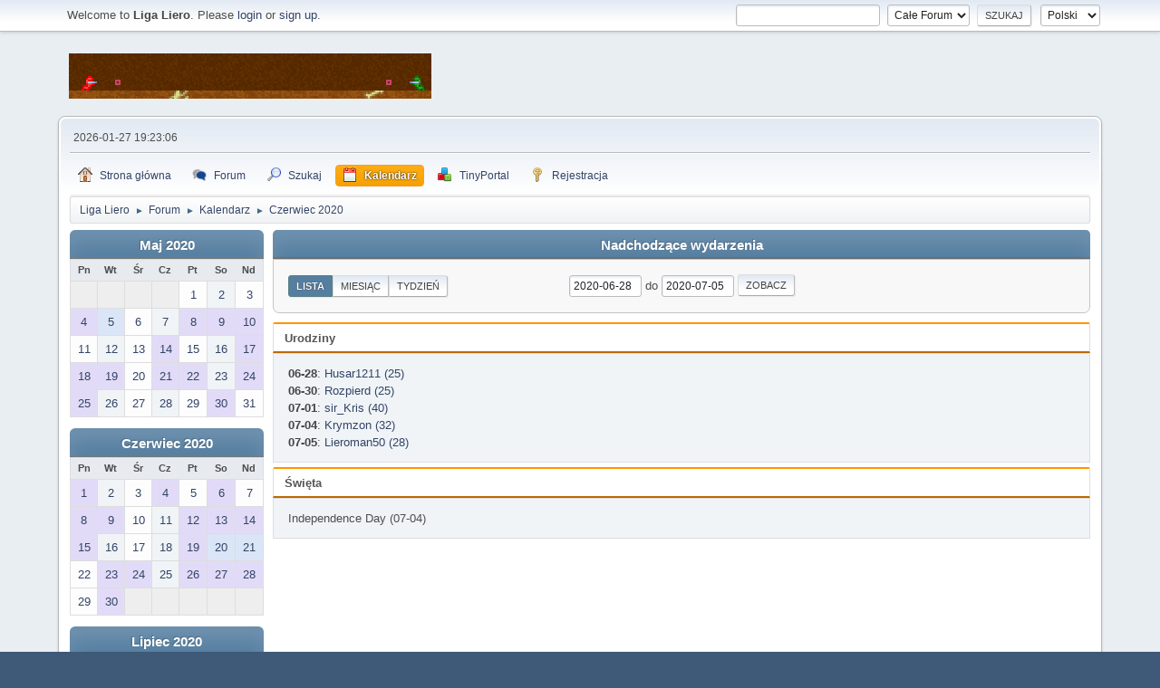

--- FILE ---
content_type: text/html; charset=UTF-8
request_url: https://www.liero.org.pl/forum/index.php?action=calendar;viewlist;year=2020;month=6;day=28
body_size: 5268
content:
<!DOCTYPE html>
<html lang="pl-PL">
<head>
	<meta charset="UTF-8">
	<link rel="stylesheet" href="https://www.liero.org.pl/forum/Themes/default/css/minified_6f0553273d05fa0ac2dd68fc9aee0990.css?smf21rc4_1638560997">
	<style>
	.postarea .bbc_img, .list_posts .bbc_img, .post .inner .bbc_img, form#reported_posts .bbc_img, #preview_body .bbc_img { max-width: 600px; }
	
	.postarea .bbc_img, .list_posts .bbc_img, .post .inner .bbc_img, form#reported_posts .bbc_img, #preview_body .bbc_img { max-height: 400px; }
	
	</style>
	<script>
		var smf_theme_url = "https://www.liero.org.pl/forum/Themes/default";
		var smf_default_theme_url = "https://www.liero.org.pl/forum/Themes/default";
		var smf_images_url = "https://www.liero.org.pl/forum/Themes/default/images";
		var smf_smileys_url = "https://www.liero.org.pl/forum/Smileys";
		var smf_smiley_sets = "fugue,alienine,stare";
		var smf_smiley_sets_default = "stare";
		var smf_scripturl = "https://www.liero.org.pl/forum/index.php?PHPSESSID=eda28909646c0d2acfacadad8aa3ad83&amp;";
		var smf_iso_case_folding = false;
		var smf_charset = "UTF-8";
		var smf_session_id = "d46b6a64d691e6bf0275436d773c15e0";
		var smf_session_var = "e0843ae158";
		var smf_member_id;
		var ajax_notification_text = 'Ładowanie...';
		var help_popup_heading_text = 'Zagubiłeś się? Pozwól mi wyjaśnić:';
		var banned_text = 'Przepraszamy Gość, zostałeś zbanowany na tym forum!';
		var smf_txt_expand = 'Rozwiń';
		var smf_txt_shrink = 'Zwiń';
		var smf_quote_expand = false;
		var allow_xhjr_credentials = false;
	</script>
	<script src="https://ajax.googleapis.com/ajax/libs/jquery/3.5.1/jquery.min.js?smf21rc4_1638560997"></script>
	<script src="https://www.liero.org.pl/forum/Themes/default/scripts/jquery-ui.datepicker.min.js?smf21rc4_1638560997" defer></script>
	<script src="https://www.liero.org.pl/forum/Themes/default/scripts/jquery.datepair.min.js?smf21rc4_1638560997" defer></script>
	<script src="https://www.liero.org.pl/forum/Themes/default/scripts/minified_5cab1d38515f8f9e14d4087b373d171e.js?smf21rc4_1638560997"></script>
	<script>
	var smf_you_sure ='Na pewno chcesz to zrobić?';
	</script>
	<title>Kalendarz</title>
	<meta name="viewport" content="width=device-width, initial-scale=1">
	<meta property="og:site_name" content="Liga Liero">
	<meta property="og:title" content="Kalendarz">
	<meta property="og:description" content="Kalendarz">
	<meta name="description" content="Kalendarz">
	<meta name="theme-color" content="#557EA0">
	<link rel="help" href="https://www.liero.org.pl/forum/index.php?PHPSESSID=eda28909646c0d2acfacadad8aa3ad83&amp;action=help">
	<link rel="contents" href="https://www.liero.org.pl/forum/index.php?PHPSESSID=eda28909646c0d2acfacadad8aa3ad83&amp;">
	<link rel="search" href="https://www.liero.org.pl/forum/index.php?PHPSESSID=eda28909646c0d2acfacadad8aa3ad83&amp;action=search">
	<link rel="alternate" type="application/rss+xml" title="Liga Liero - RSS" href="https://www.liero.org.pl/forum/index.php?PHPSESSID=eda28909646c0d2acfacadad8aa3ad83&amp;action=.xml;type=rss2">
	<link rel="alternate" type="application/atom+xml" title="Liga Liero - Atom" href="https://www.liero.org.pl/forum/index.php?PHPSESSID=eda28909646c0d2acfacadad8aa3ad83&amp;action=.xml;type=atom"><meta name="viewport" content="width=device-width, initial-scale=1.0"/><link rel="stylesheet" type="text/css" href="https://www.liero.org.pl/forum/Themes/default/css/tp-style.css?v210" /><link rel="stylesheet" type="text/css" href="https://www.liero.org.pl/forum/Themes/default/css/tp-responsive.css?v210" /><link rel="stylesheet" type="text/css" href="https://www.liero.org.pl/forum/Themes/default/css/tp-custom.css?v210" />
            <style type="text/css">
				.block_leftcontainer,
				.block_rightcontainer,
				.block_topcontainer,
				.block_uppercontainer,
				.block_centercontainer,
				.block_frontcontainer,
				.block_lowercontainer,
				.block_bottomcontainer {
                    padding-bottom: 2px;
                }

                #tpleftbarHeader {
                    margin-right: 2px;
                }

                #tprightbarHeader {
                    margin-left: 2px;
                }

            </style>
        <script type="text/javascript"><!-- // --><![CDATA[
            var tp_images_url = "https://www.liero.org.pl/forum/Themes/default/images/tinyportal";
            var tp_session_id = "d46b6a64d691e6bf0275436d773c15e0";
            var tp_session_var = "e0843ae158";
            var tp_shout_key_press = false;
            var current_header_smiley = false;var current_header_bbc = false;
        // ]]></script>
        <script type="text/javascript" src="https://www.liero.org.pl/forum/Themes/default/scripts/tinyportal/TPShout.js?v210"></script><link rel="stylesheet" type="text/css" href="https://www.liero.org.pl/forum/Themes/default/css/tp-shout.css?v210" />
	  <script type="text/javascript"><!-- // --><![CDATA[
		
		var tpPanels = new Array();
		function togglepanel( targetID )
		{
			var pstate = 0;
			var panel = targetID;
			var img = "toggle_" + targetID;
			var ap = 0;

			if ( document.getElementById && (0 !== panel.length) ) {
				target = document.getElementById( panel );
                if ( target !== null ) {
                    if ( target.style.display == "none" ) {
                        target.style.display = "";
                        pstate = 1;
                        removeFromArray(targetID, tpPanels);
                        document.cookie="tp_panels=" + tpPanels.join(",") + "; expires=Wednesday, 01-Aug-2040 08:00:00 GMT";
                        var image = document.getElementById(img);
                        if(image !== null) {
                            image.src = 'https://www.liero.org.pl/forum/Themes/default/images/tinyportal/TPupshrink.png';
                        }
                    }
                    else {
                        target.style.display = "none";
                        pstate = 0;
                        tpPanels.push(targetID);
                        document.cookie="tp_panels=" + tpPanels.join(",") + "; expires=Wednesday, 01-Aug-2040 08:00:00 GMT";
                        var image = document.getElementById(img);
                        if(image !== null) {
                            image.src = 'https://www.liero.org.pl/forum/Themes/default/images/tinyportal/TPupshrink2.png';
                        }
                    }
                }
			}
		}
		function removeFromArray(value, array){
			for(var x=0;x<array.length;x++){
				if(array[x]==value){
					array.splice(x, 1);
				}
			}
			return array;
		}
		function inArray(value, array){
			for(var x=0;x<array.length;x++){
				if(array[x]==value){
					return 1;
				}
			}
			return 0;
		}
	// ]]></script>
</head>
<body id="chrome" class="action_calendar">
<div id="footerfix">
	<div id="top_section">
		<div class="inner_wrap">
			<ul class="floatleft welcome">
				<li>Welcome to <strong>Liga Liero</strong>. Please <a href="https://www.liero.org.pl/forum/index.php?PHPSESSID=eda28909646c0d2acfacadad8aa3ad83&amp;action=login" onclick="return reqOverlayDiv(this.href, 'Zaloguj się');">login</a> or <a href="https://www.liero.org.pl/forum/index.php?PHPSESSID=eda28909646c0d2acfacadad8aa3ad83&amp;action=signup">sign up</a>.</li>
			</ul>
			<form id="languages_form" method="get" class="floatright">
				<select id="language_select" name="language" onchange="this.form.submit()">
					<option value="english">English</option>
					<option value="polski" selected="selected">Polski</option>
				</select>
				<noscript>
					<input type="submit" value="Wykonaj!">
				</noscript>
			</form>
			<form id="search_form" class="floatright" action="https://www.liero.org.pl/forum/index.php?PHPSESSID=eda28909646c0d2acfacadad8aa3ad83&amp;action=search2" method="post" accept-charset="UTF-8">
				<input type="search" name="search" value="">&nbsp;
				<select name="search_selection">
					<option value="all" selected>Całe Forum </option>
				</select>
				<input type="submit" name="search2" value="Szukaj" class="button">
				<input type="hidden" name="advanced" value="0">
			</form>
		</div><!-- .inner_wrap -->
	</div><!-- #top_section -->
	<div id="header">
		<h1 class="forumtitle">
			<a id="top" href="https://www.liero.org.pl/forum/index.php?PHPSESSID=eda28909646c0d2acfacadad8aa3ad83&amp;"><img src="/liero_pasek_duzy.gif" alt="Liga Liero"></a>
		</h1>
		<div id="siteslogan"> </div>
	</div>
	<div id="wrapper">
		<div id="upper_section">
			<div id="inner_section">
				<div id="inner_wrap">
					<div class="user">
						2026-01-27 19:23:06
					</div>
					<hr class="clear">
				</div>
				<a class="menu_icon mobile_user_menu"></a>
				<div id="main_menu">
					<div id="mobile_user_menu" class="popup_container">
						<div class="popup_window description">
							<div class="popup_heading">Mobile Main Menu
								<a href="javascript:void(0);" class="main_icons hide_popup"></a>
							</div>
							
					<ul class="dropmenu menu_nav">
						<li class="button_home">
							<a href="https://www.liero.org.pl/forum/index.php?PHPSESSID=eda28909646c0d2acfacadad8aa3ad83&amp;">
								<span class="main_icons home"></span><span class="textmenu">Strona główna</span>
							</a>
						</li>
						<li class="button_forum">
							<a href="https://www.liero.org.pl/forum/index.php?PHPSESSID=eda28909646c0d2acfacadad8aa3ad83&amp;action=forum">
								<span class="main_icons menu_tpforum"></span><span class="textmenu">Forum</span>
							</a>
						</li>
						<li class="button_search">
							<a href="https://www.liero.org.pl/forum/index.php?PHPSESSID=eda28909646c0d2acfacadad8aa3ad83&amp;action=search">
								<span class="main_icons search"></span><span class="textmenu">Szukaj</span>
							</a>
						</li>
						<li class="button_calendar">
							<a class="active" href="https://www.liero.org.pl/forum/index.php?PHPSESSID=eda28909646c0d2acfacadad8aa3ad83&amp;action=calendar">
								<span class="main_icons calendar"></span><span class="textmenu">Kalendarz</span>
							</a>
						</li>
						<li class="button_tpadmin subsections">
							<a href="#">
								<img src="https://www.liero.org.pl/forum/Themes/default/images/tinyportal/menu_tp.png" alt=""><span class="textmenu">TinyPortal</span>
							</a>
							<ul>
								<li>
									<a href="https://www.liero.org.pl/forum/index.php?PHPSESSID=eda28909646c0d2acfacadad8aa3ad83&amp;action=tportal;sa=download;dl">
										Downloads
									</a>
								</li>
							</ul>
						</li>
						<li class="button_signup">
							<a href="https://www.liero.org.pl/forum/index.php?PHPSESSID=eda28909646c0d2acfacadad8aa3ad83&amp;action=signup">
								<span class="main_icons signup"></span><span class="textmenu">Rejestracja</span>
							</a>
						</li>
					</ul><!-- .menu_nav -->
						</div>
					</div>
				</div>
				<div class="navigate_section">
					<ul>
						<li>
							<a href="https://www.liero.org.pl/forum/index.php?PHPSESSID=eda28909646c0d2acfacadad8aa3ad83&amp;"><span>Liga Liero</span></a>
						</li>
						<li>
							<span class="dividers"> &#9658; </span>
							<a href="https://www.liero.org.pl/forum/index.php?PHPSESSID=eda28909646c0d2acfacadad8aa3ad83&amp;action=forum"><span>Forum</span></a>
						</li>
						<li>
							<span class="dividers"> &#9658; </span>
							<a href="https://www.liero.org.pl/forum/index.php?PHPSESSID=eda28909646c0d2acfacadad8aa3ad83&amp;action=calendar"><span>Kalendarz</span></a>
						</li>
						<li class="last">
							<span class="dividers"> &#9658; </span>
							<a href="https://www.liero.org.pl/forum/index.php?PHPSESSID=eda28909646c0d2acfacadad8aa3ad83&amp;action=calendar;year=2020;month=6"><span>Czerwiec 2020</span></a>
						</li>
					</ul>
				</div><!-- .navigate_section -->
			</div><!-- #inner_section -->
		</div><!-- #upper_section -->
		<div id="content_section">
			<div id="main_content_section">
	<div class="nosides tp_responsive">
		<div id="mainContainer" style="clear: both;">
			<div id="centerContainer">
				<div id="tpcontentHeader">
                </div><!--tpcontentHeader-->
		<div id="calendar">
			<div id="month_grid">
				
			<div class="cat_bar">
				<h3 class="catbg centertext largetext">
					<a href="https://www.liero.org.pl/forum/index.php?PHPSESSID=eda28909646c0d2acfacadad8aa3ad83&amp;action=calendar;viewlist;year=2020;month=5;day=28">Maj 2020</a>
				</h3>
			</div><!-- .cat_bar -->
			<table class="calendar_table">
				<tr>
					<th class="days" scope="col">Pn</th>
					<th class="days" scope="col">Wt</th>
					<th class="days" scope="col">Śr</th>
					<th class="days" scope="col">Cz</th>
					<th class="days" scope="col">Pt</th>
					<th class="days" scope="col">So</th>
					<th class="days" scope="col">Nd</th>
				</tr>
				<tr class="days_wrapper">
					<td class="days disabled">
					</td>
					<td class="days disabled">
					</td>
					<td class="days disabled">
					</td>
					<td class="days disabled">
					</td>
					<td class="days windowbg">
						<a href="https://www.liero.org.pl/forum/index.php?PHPSESSID=eda28909646c0d2acfacadad8aa3ad83&amp;action=calendar;viewlist;year=2020;month=5;day=1"><span class="day_text">1</span></a>
					</td>
					<td class="days windowbg">
						<a href="https://www.liero.org.pl/forum/index.php?PHPSESSID=eda28909646c0d2acfacadad8aa3ad83&amp;action=calendar;viewlist;year=2020;month=5;day=2"><span class="day_text">2</span></a>
					</td>
					<td class="days windowbg">
						<a href="https://www.liero.org.pl/forum/index.php?PHPSESSID=eda28909646c0d2acfacadad8aa3ad83&amp;action=calendar;viewlist;year=2020;month=5;day=3"><span class="day_text">3</span></a>
					</td>
				</tr>
				<tr class="days_wrapper">
					<td class="days windowbg birthdays">
						<a href="https://www.liero.org.pl/forum/index.php?PHPSESSID=eda28909646c0d2acfacadad8aa3ad83&amp;action=calendar;viewlist;year=2020;month=5;day=4"><span class="day_text">4</span></a>
					</td>
					<td class="days windowbg holidays">
						<a href="https://www.liero.org.pl/forum/index.php?PHPSESSID=eda28909646c0d2acfacadad8aa3ad83&amp;action=calendar;viewlist;year=2020;month=5;day=5"><span class="day_text">5</span></a>
					</td>
					<td class="days windowbg">
						<a href="https://www.liero.org.pl/forum/index.php?PHPSESSID=eda28909646c0d2acfacadad8aa3ad83&amp;action=calendar;viewlist;year=2020;month=5;day=6"><span class="day_text">6</span></a>
					</td>
					<td class="days windowbg">
						<a href="https://www.liero.org.pl/forum/index.php?PHPSESSID=eda28909646c0d2acfacadad8aa3ad83&amp;action=calendar;viewlist;year=2020;month=5;day=7"><span class="day_text">7</span></a>
					</td>
					<td class="days windowbg birthdays">
						<a href="https://www.liero.org.pl/forum/index.php?PHPSESSID=eda28909646c0d2acfacadad8aa3ad83&amp;action=calendar;viewlist;year=2020;month=5;day=8"><span class="day_text">8</span></a>
					</td>
					<td class="days windowbg birthdays">
						<a href="https://www.liero.org.pl/forum/index.php?PHPSESSID=eda28909646c0d2acfacadad8aa3ad83&amp;action=calendar;viewlist;year=2020;month=5;day=9"><span class="day_text">9</span></a>
					</td>
					<td class="days windowbg holidays birthdays">
						<a href="https://www.liero.org.pl/forum/index.php?PHPSESSID=eda28909646c0d2acfacadad8aa3ad83&amp;action=calendar;viewlist;year=2020;month=5;day=10"><span class="day_text">10</span></a>
					</td>
				</tr>
				<tr class="days_wrapper">
					<td class="days windowbg">
						<a href="https://www.liero.org.pl/forum/index.php?PHPSESSID=eda28909646c0d2acfacadad8aa3ad83&amp;action=calendar;viewlist;year=2020;month=5;day=11"><span class="day_text">11</span></a>
					</td>
					<td class="days windowbg">
						<a href="https://www.liero.org.pl/forum/index.php?PHPSESSID=eda28909646c0d2acfacadad8aa3ad83&amp;action=calendar;viewlist;year=2020;month=5;day=12"><span class="day_text">12</span></a>
					</td>
					<td class="days windowbg">
						<a href="https://www.liero.org.pl/forum/index.php?PHPSESSID=eda28909646c0d2acfacadad8aa3ad83&amp;action=calendar;viewlist;year=2020;month=5;day=13"><span class="day_text">13</span></a>
					</td>
					<td class="days windowbg birthdays">
						<a href="https://www.liero.org.pl/forum/index.php?PHPSESSID=eda28909646c0d2acfacadad8aa3ad83&amp;action=calendar;viewlist;year=2020;month=5;day=14"><span class="day_text">14</span></a>
					</td>
					<td class="days windowbg">
						<a href="https://www.liero.org.pl/forum/index.php?PHPSESSID=eda28909646c0d2acfacadad8aa3ad83&amp;action=calendar;viewlist;year=2020;month=5;day=15"><span class="day_text">15</span></a>
					</td>
					<td class="days windowbg">
						<a href="https://www.liero.org.pl/forum/index.php?PHPSESSID=eda28909646c0d2acfacadad8aa3ad83&amp;action=calendar;viewlist;year=2020;month=5;day=16"><span class="day_text">16</span></a>
					</td>
					<td class="days windowbg birthdays">
						<a href="https://www.liero.org.pl/forum/index.php?PHPSESSID=eda28909646c0d2acfacadad8aa3ad83&amp;action=calendar;viewlist;year=2020;month=5;day=17"><span class="day_text">17</span></a>
					</td>
				</tr>
				<tr class="days_wrapper">
					<td class="days windowbg birthdays">
						<a href="https://www.liero.org.pl/forum/index.php?PHPSESSID=eda28909646c0d2acfacadad8aa3ad83&amp;action=calendar;viewlist;year=2020;month=5;day=18"><span class="day_text">18</span></a>
					</td>
					<td class="days windowbg birthdays">
						<a href="https://www.liero.org.pl/forum/index.php?PHPSESSID=eda28909646c0d2acfacadad8aa3ad83&amp;action=calendar;viewlist;year=2020;month=5;day=19"><span class="day_text">19</span></a>
					</td>
					<td class="days windowbg">
						<a href="https://www.liero.org.pl/forum/index.php?PHPSESSID=eda28909646c0d2acfacadad8aa3ad83&amp;action=calendar;viewlist;year=2020;month=5;day=20"><span class="day_text">20</span></a>
					</td>
					<td class="days windowbg birthdays">
						<a href="https://www.liero.org.pl/forum/index.php?PHPSESSID=eda28909646c0d2acfacadad8aa3ad83&amp;action=calendar;viewlist;year=2020;month=5;day=21"><span class="day_text">21</span></a>
					</td>
					<td class="days windowbg birthdays">
						<a href="https://www.liero.org.pl/forum/index.php?PHPSESSID=eda28909646c0d2acfacadad8aa3ad83&amp;action=calendar;viewlist;year=2020;month=5;day=22"><span class="day_text">22</span></a>
					</td>
					<td class="days windowbg">
						<a href="https://www.liero.org.pl/forum/index.php?PHPSESSID=eda28909646c0d2acfacadad8aa3ad83&amp;action=calendar;viewlist;year=2020;month=5;day=23"><span class="day_text">23</span></a>
					</td>
					<td class="days windowbg birthdays">
						<a href="https://www.liero.org.pl/forum/index.php?PHPSESSID=eda28909646c0d2acfacadad8aa3ad83&amp;action=calendar;viewlist;year=2020;month=5;day=24"><span class="day_text">24</span></a>
					</td>
				</tr>
				<tr class="days_wrapper">
					<td class="days windowbg holidays birthdays">
						<a href="https://www.liero.org.pl/forum/index.php?PHPSESSID=eda28909646c0d2acfacadad8aa3ad83&amp;action=calendar;viewlist;year=2020;month=5;day=25"><span class="day_text">25</span></a>
					</td>
					<td class="days windowbg">
						<a href="https://www.liero.org.pl/forum/index.php?PHPSESSID=eda28909646c0d2acfacadad8aa3ad83&amp;action=calendar;viewlist;year=2020;month=5;day=26"><span class="day_text">26</span></a>
					</td>
					<td class="days windowbg">
						<a href="https://www.liero.org.pl/forum/index.php?PHPSESSID=eda28909646c0d2acfacadad8aa3ad83&amp;action=calendar;viewlist;year=2020;month=5;day=27"><span class="day_text">27</span></a>
					</td>
					<td class="days windowbg">
						<a href="https://www.liero.org.pl/forum/index.php?PHPSESSID=eda28909646c0d2acfacadad8aa3ad83&amp;action=calendar;viewlist;year=2020;month=5;day=28"><span class="day_text">28</span></a>
					</td>
					<td class="days windowbg">
						<a href="https://www.liero.org.pl/forum/index.php?PHPSESSID=eda28909646c0d2acfacadad8aa3ad83&amp;action=calendar;viewlist;year=2020;month=5;day=29"><span class="day_text">29</span></a>
					</td>
					<td class="days windowbg birthdays">
						<a href="https://www.liero.org.pl/forum/index.php?PHPSESSID=eda28909646c0d2acfacadad8aa3ad83&amp;action=calendar;viewlist;year=2020;month=5;day=30"><span class="day_text">30</span></a>
					</td>
					<td class="days windowbg">
						<a href="https://www.liero.org.pl/forum/index.php?PHPSESSID=eda28909646c0d2acfacadad8aa3ad83&amp;action=calendar;viewlist;year=2020;month=5;day=31"><span class="day_text">31</span></a>
					</td>
				</tr>
			</table>
				
			<div class="cat_bar">
				<h3 class="catbg centertext largetext">
					<a href="https://www.liero.org.pl/forum/index.php?PHPSESSID=eda28909646c0d2acfacadad8aa3ad83&amp;action=calendar;viewlist;year=2020;month=6;day=28">Czerwiec 2020</a>
				</h3>
			</div><!-- .cat_bar -->
			<table class="calendar_table">
				<tr>
					<th class="days" scope="col">Pn</th>
					<th class="days" scope="col">Wt</th>
					<th class="days" scope="col">Śr</th>
					<th class="days" scope="col">Cz</th>
					<th class="days" scope="col">Pt</th>
					<th class="days" scope="col">So</th>
					<th class="days" scope="col">Nd</th>
				</tr>
				<tr class="days_wrapper">
					<td class="days windowbg birthdays">
						<a href="https://www.liero.org.pl/forum/index.php?PHPSESSID=eda28909646c0d2acfacadad8aa3ad83&amp;action=calendar;viewlist;year=2020;month=6;day=1"><span class="day_text">1</span></a>
					</td>
					<td class="days windowbg">
						<a href="https://www.liero.org.pl/forum/index.php?PHPSESSID=eda28909646c0d2acfacadad8aa3ad83&amp;action=calendar;viewlist;year=2020;month=6;day=2"><span class="day_text">2</span></a>
					</td>
					<td class="days windowbg">
						<a href="https://www.liero.org.pl/forum/index.php?PHPSESSID=eda28909646c0d2acfacadad8aa3ad83&amp;action=calendar;viewlist;year=2020;month=6;day=3"><span class="day_text">3</span></a>
					</td>
					<td class="days windowbg birthdays">
						<a href="https://www.liero.org.pl/forum/index.php?PHPSESSID=eda28909646c0d2acfacadad8aa3ad83&amp;action=calendar;viewlist;year=2020;month=6;day=4"><span class="day_text">4</span></a>
					</td>
					<td class="days windowbg">
						<a href="https://www.liero.org.pl/forum/index.php?PHPSESSID=eda28909646c0d2acfacadad8aa3ad83&amp;action=calendar;viewlist;year=2020;month=6;day=5"><span class="day_text">5</span></a>
					</td>
					<td class="days windowbg holidays birthdays">
						<a href="https://www.liero.org.pl/forum/index.php?PHPSESSID=eda28909646c0d2acfacadad8aa3ad83&amp;action=calendar;viewlist;year=2020;month=6;day=6"><span class="day_text">6</span></a>
					</td>
					<td class="days windowbg">
						<a href="https://www.liero.org.pl/forum/index.php?PHPSESSID=eda28909646c0d2acfacadad8aa3ad83&amp;action=calendar;viewlist;year=2020;month=6;day=7"><span class="day_text">7</span></a>
					</td>
				</tr>
				<tr class="days_wrapper">
					<td class="days windowbg birthdays">
						<a href="https://www.liero.org.pl/forum/index.php?PHPSESSID=eda28909646c0d2acfacadad8aa3ad83&amp;action=calendar;viewlist;year=2020;month=6;day=8"><span class="day_text">8</span></a>
					</td>
					<td class="days windowbg birthdays">
						<a href="https://www.liero.org.pl/forum/index.php?PHPSESSID=eda28909646c0d2acfacadad8aa3ad83&amp;action=calendar;viewlist;year=2020;month=6;day=9"><span class="day_text">9</span></a>
					</td>
					<td class="days windowbg">
						<a href="https://www.liero.org.pl/forum/index.php?PHPSESSID=eda28909646c0d2acfacadad8aa3ad83&amp;action=calendar;viewlist;year=2020;month=6;day=10"><span class="day_text">10</span></a>
					</td>
					<td class="days windowbg">
						<a href="https://www.liero.org.pl/forum/index.php?PHPSESSID=eda28909646c0d2acfacadad8aa3ad83&amp;action=calendar;viewlist;year=2020;month=6;day=11"><span class="day_text">11</span></a>
					</td>
					<td class="days windowbg birthdays">
						<a href="https://www.liero.org.pl/forum/index.php?PHPSESSID=eda28909646c0d2acfacadad8aa3ad83&amp;action=calendar;viewlist;year=2020;month=6;day=12"><span class="day_text">12</span></a>
					</td>
					<td class="days windowbg birthdays">
						<a href="https://www.liero.org.pl/forum/index.php?PHPSESSID=eda28909646c0d2acfacadad8aa3ad83&amp;action=calendar;viewlist;year=2020;month=6;day=13"><span class="day_text">13</span></a>
					</td>
					<td class="days windowbg holidays birthdays">
						<a href="https://www.liero.org.pl/forum/index.php?PHPSESSID=eda28909646c0d2acfacadad8aa3ad83&amp;action=calendar;viewlist;year=2020;month=6;day=14"><span class="day_text">14</span></a>
					</td>
				</tr>
				<tr class="days_wrapper">
					<td class="days windowbg birthdays">
						<a href="https://www.liero.org.pl/forum/index.php?PHPSESSID=eda28909646c0d2acfacadad8aa3ad83&amp;action=calendar;viewlist;year=2020;month=6;day=15"><span class="day_text">15</span></a>
					</td>
					<td class="days windowbg">
						<a href="https://www.liero.org.pl/forum/index.php?PHPSESSID=eda28909646c0d2acfacadad8aa3ad83&amp;action=calendar;viewlist;year=2020;month=6;day=16"><span class="day_text">16</span></a>
					</td>
					<td class="days windowbg">
						<a href="https://www.liero.org.pl/forum/index.php?PHPSESSID=eda28909646c0d2acfacadad8aa3ad83&amp;action=calendar;viewlist;year=2020;month=6;day=17"><span class="day_text">17</span></a>
					</td>
					<td class="days windowbg">
						<a href="https://www.liero.org.pl/forum/index.php?PHPSESSID=eda28909646c0d2acfacadad8aa3ad83&amp;action=calendar;viewlist;year=2020;month=6;day=18"><span class="day_text">18</span></a>
					</td>
					<td class="days windowbg birthdays">
						<a href="https://www.liero.org.pl/forum/index.php?PHPSESSID=eda28909646c0d2acfacadad8aa3ad83&amp;action=calendar;viewlist;year=2020;month=6;day=19"><span class="day_text">19</span></a>
					</td>
					<td class="days windowbg holidays">
						<a href="https://www.liero.org.pl/forum/index.php?PHPSESSID=eda28909646c0d2acfacadad8aa3ad83&amp;action=calendar;viewlist;year=2020;month=6;day=20"><span class="day_text">20</span></a>
					</td>
					<td class="days windowbg holidays">
						<a href="https://www.liero.org.pl/forum/index.php?PHPSESSID=eda28909646c0d2acfacadad8aa3ad83&amp;action=calendar;viewlist;year=2020;month=6;day=21"><span class="day_text">21</span></a>
					</td>
				</tr>
				<tr class="days_wrapper">
					<td class="days windowbg">
						<a href="https://www.liero.org.pl/forum/index.php?PHPSESSID=eda28909646c0d2acfacadad8aa3ad83&amp;action=calendar;viewlist;year=2020;month=6;day=22"><span class="day_text">22</span></a>
					</td>
					<td class="days windowbg birthdays">
						<a href="https://www.liero.org.pl/forum/index.php?PHPSESSID=eda28909646c0d2acfacadad8aa3ad83&amp;action=calendar;viewlist;year=2020;month=6;day=23"><span class="day_text">23</span></a>
					</td>
					<td class="days windowbg birthdays">
						<a href="https://www.liero.org.pl/forum/index.php?PHPSESSID=eda28909646c0d2acfacadad8aa3ad83&amp;action=calendar;viewlist;year=2020;month=6;day=24"><span class="day_text">24</span></a>
					</td>
					<td class="days windowbg">
						<a href="https://www.liero.org.pl/forum/index.php?PHPSESSID=eda28909646c0d2acfacadad8aa3ad83&amp;action=calendar;viewlist;year=2020;month=6;day=25"><span class="day_text">25</span></a>
					</td>
					<td class="days windowbg birthdays">
						<a href="https://www.liero.org.pl/forum/index.php?PHPSESSID=eda28909646c0d2acfacadad8aa3ad83&amp;action=calendar;viewlist;year=2020;month=6;day=26"><span class="day_text">26</span></a>
					</td>
					<td class="days windowbg birthdays">
						<a href="https://www.liero.org.pl/forum/index.php?PHPSESSID=eda28909646c0d2acfacadad8aa3ad83&amp;action=calendar;viewlist;year=2020;month=6;day=27"><span class="day_text">27</span></a>
					</td>
					<td class="days windowbg birthdays">
						<a href="https://www.liero.org.pl/forum/index.php?PHPSESSID=eda28909646c0d2acfacadad8aa3ad83&amp;action=calendar;viewlist;year=2020;month=6;day=28"><span class="day_text">28</span></a>
					</td>
				</tr>
				<tr class="days_wrapper">
					<td class="days windowbg">
						<a href="https://www.liero.org.pl/forum/index.php?PHPSESSID=eda28909646c0d2acfacadad8aa3ad83&amp;action=calendar;viewlist;year=2020;month=6;day=29"><span class="day_text">29</span></a>
					</td>
					<td class="days windowbg birthdays">
						<a href="https://www.liero.org.pl/forum/index.php?PHPSESSID=eda28909646c0d2acfacadad8aa3ad83&amp;action=calendar;viewlist;year=2020;month=6;day=30"><span class="day_text">30</span></a>
					</td>
					<td class="days disabled">
					</td>
					<td class="days disabled">
					</td>
					<td class="days disabled">
					</td>
					<td class="days disabled">
					</td>
					<td class="days disabled">
					</td>
				</tr>
			</table>
				
			<div class="cat_bar">
				<h3 class="catbg centertext largetext">
					<a href="https://www.liero.org.pl/forum/index.php?PHPSESSID=eda28909646c0d2acfacadad8aa3ad83&amp;action=calendar;viewlist;year=2020;month=7;day=28">Lipiec 2020</a>
				</h3>
			</div><!-- .cat_bar -->
			<table class="calendar_table">
				<tr>
					<th class="days" scope="col">Pn</th>
					<th class="days" scope="col">Wt</th>
					<th class="days" scope="col">Śr</th>
					<th class="days" scope="col">Cz</th>
					<th class="days" scope="col">Pt</th>
					<th class="days" scope="col">So</th>
					<th class="days" scope="col">Nd</th>
				</tr>
				<tr class="days_wrapper">
					<td class="days disabled">
					</td>
					<td class="days disabled">
					</td>
					<td class="days windowbg birthdays">
						<a href="https://www.liero.org.pl/forum/index.php?PHPSESSID=eda28909646c0d2acfacadad8aa3ad83&amp;action=calendar;viewlist;year=2020;month=7;day=1"><span class="day_text">1</span></a>
					</td>
					<td class="days windowbg">
						<a href="https://www.liero.org.pl/forum/index.php?PHPSESSID=eda28909646c0d2acfacadad8aa3ad83&amp;action=calendar;viewlist;year=2020;month=7;day=2"><span class="day_text">2</span></a>
					</td>
					<td class="days windowbg">
						<a href="https://www.liero.org.pl/forum/index.php?PHPSESSID=eda28909646c0d2acfacadad8aa3ad83&amp;action=calendar;viewlist;year=2020;month=7;day=3"><span class="day_text">3</span></a>
					</td>
					<td class="days windowbg holidays birthdays">
						<a href="https://www.liero.org.pl/forum/index.php?PHPSESSID=eda28909646c0d2acfacadad8aa3ad83&amp;action=calendar;viewlist;year=2020;month=7;day=4"><span class="day_text">4</span></a>
					</td>
					<td class="days windowbg birthdays">
						<a href="https://www.liero.org.pl/forum/index.php?PHPSESSID=eda28909646c0d2acfacadad8aa3ad83&amp;action=calendar;viewlist;year=2020;month=7;day=5"><span class="day_text">5</span></a>
					</td>
				</tr>
				<tr class="days_wrapper">
					<td class="days windowbg">
						<a href="https://www.liero.org.pl/forum/index.php?PHPSESSID=eda28909646c0d2acfacadad8aa3ad83&amp;action=calendar;viewlist;year=2020;month=7;day=6"><span class="day_text">6</span></a>
					</td>
					<td class="days windowbg birthdays">
						<a href="https://www.liero.org.pl/forum/index.php?PHPSESSID=eda28909646c0d2acfacadad8aa3ad83&amp;action=calendar;viewlist;year=2020;month=7;day=7"><span class="day_text">7</span></a>
					</td>
					<td class="days windowbg">
						<a href="https://www.liero.org.pl/forum/index.php?PHPSESSID=eda28909646c0d2acfacadad8aa3ad83&amp;action=calendar;viewlist;year=2020;month=7;day=8"><span class="day_text">8</span></a>
					</td>
					<td class="days windowbg">
						<a href="https://www.liero.org.pl/forum/index.php?PHPSESSID=eda28909646c0d2acfacadad8aa3ad83&amp;action=calendar;viewlist;year=2020;month=7;day=9"><span class="day_text">9</span></a>
					</td>
					<td class="days windowbg">
						<a href="https://www.liero.org.pl/forum/index.php?PHPSESSID=eda28909646c0d2acfacadad8aa3ad83&amp;action=calendar;viewlist;year=2020;month=7;day=10"><span class="day_text">10</span></a>
					</td>
					<td class="days windowbg birthdays">
						<a href="https://www.liero.org.pl/forum/index.php?PHPSESSID=eda28909646c0d2acfacadad8aa3ad83&amp;action=calendar;viewlist;year=2020;month=7;day=11"><span class="day_text">11</span></a>
					</td>
					<td class="days windowbg">
						<a href="https://www.liero.org.pl/forum/index.php?PHPSESSID=eda28909646c0d2acfacadad8aa3ad83&amp;action=calendar;viewlist;year=2020;month=7;day=12"><span class="day_text">12</span></a>
					</td>
				</tr>
				<tr class="days_wrapper">
					<td class="days windowbg birthdays">
						<a href="https://www.liero.org.pl/forum/index.php?PHPSESSID=eda28909646c0d2acfacadad8aa3ad83&amp;action=calendar;viewlist;year=2020;month=7;day=13"><span class="day_text">13</span></a>
					</td>
					<td class="days windowbg">
						<a href="https://www.liero.org.pl/forum/index.php?PHPSESSID=eda28909646c0d2acfacadad8aa3ad83&amp;action=calendar;viewlist;year=2020;month=7;day=14"><span class="day_text">14</span></a>
					</td>
					<td class="days windowbg birthdays">
						<a href="https://www.liero.org.pl/forum/index.php?PHPSESSID=eda28909646c0d2acfacadad8aa3ad83&amp;action=calendar;viewlist;year=2020;month=7;day=15"><span class="day_text">15</span></a>
					</td>
					<td class="days windowbg">
						<a href="https://www.liero.org.pl/forum/index.php?PHPSESSID=eda28909646c0d2acfacadad8aa3ad83&amp;action=calendar;viewlist;year=2020;month=7;day=16"><span class="day_text">16</span></a>
					</td>
					<td class="days windowbg birthdays">
						<a href="https://www.liero.org.pl/forum/index.php?PHPSESSID=eda28909646c0d2acfacadad8aa3ad83&amp;action=calendar;viewlist;year=2020;month=7;day=17"><span class="day_text">17</span></a>
					</td>
					<td class="days windowbg">
						<a href="https://www.liero.org.pl/forum/index.php?PHPSESSID=eda28909646c0d2acfacadad8aa3ad83&amp;action=calendar;viewlist;year=2020;month=7;day=18"><span class="day_text">18</span></a>
					</td>
					<td class="days windowbg birthdays">
						<a href="https://www.liero.org.pl/forum/index.php?PHPSESSID=eda28909646c0d2acfacadad8aa3ad83&amp;action=calendar;viewlist;year=2020;month=7;day=19"><span class="day_text">19</span></a>
					</td>
				</tr>
				<tr class="days_wrapper">
					<td class="days windowbg birthdays">
						<a href="https://www.liero.org.pl/forum/index.php?PHPSESSID=eda28909646c0d2acfacadad8aa3ad83&amp;action=calendar;viewlist;year=2020;month=7;day=20"><span class="day_text">20</span></a>
					</td>
					<td class="days windowbg">
						<a href="https://www.liero.org.pl/forum/index.php?PHPSESSID=eda28909646c0d2acfacadad8aa3ad83&amp;action=calendar;viewlist;year=2020;month=7;day=21"><span class="day_text">21</span></a>
					</td>
					<td class="days windowbg">
						<a href="https://www.liero.org.pl/forum/index.php?PHPSESSID=eda28909646c0d2acfacadad8aa3ad83&amp;action=calendar;viewlist;year=2020;month=7;day=22"><span class="day_text">22</span></a>
					</td>
					<td class="days windowbg birthdays">
						<a href="https://www.liero.org.pl/forum/index.php?PHPSESSID=eda28909646c0d2acfacadad8aa3ad83&amp;action=calendar;viewlist;year=2020;month=7;day=23"><span class="day_text">23</span></a>
					</td>
					<td class="days windowbg">
						<a href="https://www.liero.org.pl/forum/index.php?PHPSESSID=eda28909646c0d2acfacadad8aa3ad83&amp;action=calendar;viewlist;year=2020;month=7;day=24"><span class="day_text">24</span></a>
					</td>
					<td class="days windowbg">
						<a href="https://www.liero.org.pl/forum/index.php?PHPSESSID=eda28909646c0d2acfacadad8aa3ad83&amp;action=calendar;viewlist;year=2020;month=7;day=25"><span class="day_text">25</span></a>
					</td>
					<td class="days windowbg birthdays">
						<a href="https://www.liero.org.pl/forum/index.php?PHPSESSID=eda28909646c0d2acfacadad8aa3ad83&amp;action=calendar;viewlist;year=2020;month=7;day=26"><span class="day_text">26</span></a>
					</td>
				</tr>
				<tr class="days_wrapper">
					<td class="days windowbg">
						<a href="https://www.liero.org.pl/forum/index.php?PHPSESSID=eda28909646c0d2acfacadad8aa3ad83&amp;action=calendar;viewlist;year=2020;month=7;day=27"><span class="day_text">27</span></a>
					</td>
					<td class="days windowbg">
						<a href="https://www.liero.org.pl/forum/index.php?PHPSESSID=eda28909646c0d2acfacadad8aa3ad83&amp;action=calendar;viewlist;year=2020;month=7;day=28"><span class="day_text">28</span></a>
					</td>
					<td class="days windowbg birthdays">
						<a href="https://www.liero.org.pl/forum/index.php?PHPSESSID=eda28909646c0d2acfacadad8aa3ad83&amp;action=calendar;viewlist;year=2020;month=7;day=29"><span class="day_text">29</span></a>
					</td>
					<td class="days windowbg">
						<a href="https://www.liero.org.pl/forum/index.php?PHPSESSID=eda28909646c0d2acfacadad8aa3ad83&amp;action=calendar;viewlist;year=2020;month=7;day=30"><span class="day_text">30</span></a>
					</td>
					<td class="days windowbg">
						<a href="https://www.liero.org.pl/forum/index.php?PHPSESSID=eda28909646c0d2acfacadad8aa3ad83&amp;action=calendar;viewlist;year=2020;month=7;day=31"><span class="day_text">31</span></a>
					</td>
					<td class="days disabled">
					</td>
					<td class="days disabled">
					</td>
				</tr>
			</table>
			</div>
			<div id="main_grid">
				
			<div class="cat_bar">
				<h3 class="catbg centertext largetext">
					<a href="https://www.liero.org.pl/forum/index.php?PHPSESSID=eda28909646c0d2acfacadad8aa3ad83&amp;action=calendar;viewlist;year=2020;month=06;day=28">Nadchodzące wydarzenia</a>
				</h3>
			</div>
		<div class="calendar_top roundframe noup">
			<div id="calendar_viewselector" class="buttonrow floatleft">
				<a href="https://www.liero.org.pl/forum/index.php?PHPSESSID=eda28909646c0d2acfacadad8aa3ad83&amp;action=calendar;viewlist;year=2020;month=6;day=28" class="button active">Lista</a>
				<a href="https://www.liero.org.pl/forum/index.php?PHPSESSID=eda28909646c0d2acfacadad8aa3ad83&amp;action=calendar;viewmonth;year=2020;month=6;day=28" class="button">Miesiąc</a>
				<a href="https://www.liero.org.pl/forum/index.php?PHPSESSID=eda28909646c0d2acfacadad8aa3ad83&amp;action=calendar;viewweek;year=2020;month=6;day=28" class="button">Tydzień</a>
			</div>
			
			<form action="https://www.liero.org.pl/forum/index.php?PHPSESSID=eda28909646c0d2acfacadad8aa3ad83&amp;action=calendar;viewlist" id="calendar_range" method="post" accept-charset="UTF-8">
				<input type="text" name="start_date" id="start_date" maxlength="10" value="2020-06-28" tabindex="1" class="date_input start" data-type="date">
				<span>do</span>
				<input type="text" name="end_date" id="end_date" maxlength="10" value="2020-07-05" tabindex="2" class="date_input end" data-type="date">
				<input type="submit" class="button" style="float:none" id="view_button" value="Zobacz">
			</form>
		</div><!-- .calendar_top -->
			<div>
				<div class="title_bar">
					<h3 class="titlebg">Urodziny</h3>
				</div>
				<div class="windowbg">
					<p class="inline">
						<strong>06-28</strong>: <a href="https://www.liero.org.pl/forum/index.php?PHPSESSID=eda28909646c0d2acfacadad8aa3ad83&amp;action=profile;u=4044">Husar1211 (25)</a>
					</p>
					<p class="inline">
						<strong>06-30</strong>: <a href="https://www.liero.org.pl/forum/index.php?PHPSESSID=eda28909646c0d2acfacadad8aa3ad83&amp;action=profile;u=3449">Rozpierd (25)</a>
					</p>
					<p class="inline">
						<strong>07-01</strong>: <a href="https://www.liero.org.pl/forum/index.php?PHPSESSID=eda28909646c0d2acfacadad8aa3ad83&amp;action=profile;u=538">sir_Kris (40)</a>
					</p>
					<p class="inline">
						<strong>07-04</strong>: <a href="https://www.liero.org.pl/forum/index.php?PHPSESSID=eda28909646c0d2acfacadad8aa3ad83&amp;action=profile;u=21">Krymzon (32)</a>
					</p>
					<p class="inline">
						<strong>07-05</strong>: <a href="https://www.liero.org.pl/forum/index.php?PHPSESSID=eda28909646c0d2acfacadad8aa3ad83&amp;action=profile;u=2359">Lieroman50 (28)</a>
					</p>
				</div><!-- .windowbg -->
			</div>
			<div>
				<div class="title_bar">
					<h3 class="titlebg">Święta</h3>
				</div>
				<div class="windowbg">
					<p class="inline holidays">Independence Day (07-04)
					</p>
				</div><!-- .windowbg -->
			</div>
			</div>
		</div><!-- #calendar -->
			</div>
			<p class="clearthefloat" style="padding:0px;margin:0px;"></p>
		</div>
	</div>
			</div><!-- #main_content_section -->
		</div><!-- #content_section -->
	</div><!-- #wrapper -->
</div><!-- #footerfix -->
	<div id="footer">
		<div class="inner_wrap">
		<ul>
			<li class="floatright"><a href="https://www.tinyportal.net/docs/" target=_blank>TinyPortal</a> | <a href="https://www.liero.org.pl/forum/index.php?PHPSESSID=eda28909646c0d2acfacadad8aa3ad83&amp;action=help">Pomoc</a> | <a href="https://www.liero.org.pl/forum/index.php?PHPSESSID=eda28909646c0d2acfacadad8aa3ad83&amp;action=agreement">Terms and Rules</a> | <a href="#top_section">Do góry &#9650;</a></li>
			<li class="copyright"><a href="https://www.liero.org.pl/forum/index.php?PHPSESSID=eda28909646c0d2acfacadad8aa3ad83&amp;action=credits" title="License" target="_blank" rel="noopener">SMF 2.1 RC4 &copy; 2021</a>, <a href="https://www.simplemachines.org" title="Simple Machines" target="_blank" rel="noopener">Simple Machines</a>, <a target="_blank" href="https://www.tinyportal.net" title="TinyPortal">TinyPortal 2.1.0</a> &copy; <a href="https://www.liero.org.pl/forum/index.php?PHPSESSID=eda28909646c0d2acfacadad8aa3ad83&amp;action=tportal;sa=credits" title="Credits">2005-2021</a></li>
		</ul>
		</div>
	</div><!-- #footer -->
<script>
window.addEventListener("DOMContentLoaded", function() {
	function triggerCron()
	{
		$.get('https://www.liero.org.pl/forum' + "/cron.php?ts=1769541780");
	}
	window.setTimeout(triggerCron, 1);
	$("#calendar_range .date_input").datepicker({
		dateFormat: "yy-mm-dd",
		autoSize: true,
		isRTL: false,
		constrainInput: true,
		showAnim: "",
		showButtonPanel: false,
		yearRange: "2002:2030",
		hideIfNoPrevNext: true,
		monthNames: ["Styczeń", "Luty", "Marzec", "Kwiecień", "Maj", "Czerwiec", "Lipiec", "Sierpień", "Wrzesień", "Październik", "Listopad", "Grudzień"],
		monthNamesShort: ["Mar", "Lut", "Mar", "Kwi", "Maj", "Cze", "Lip", "Sie", "Wrz", "Paź", "Lis", "Gru"],
		dayNames: ["Niedziela", "Poniedziałek", "Wtorek", "Środa", "Czwartek", "Piątek", "Sobota"],
		dayNamesShort: ["Nd", "Pn", "Wt", "Śr", "Cz", "Pt", "So"],
		dayNamesMin: ["Nd", "Pn", "Wt", "Śr", "Cz", "Pt", "So"],
		prevText: "Poprzedni miesiąc",
		nextText: "Następny miesiąc",
		firstDay: 1,
	});
	$("#calendar_range").datepair({
		dateClass: "date_input",
		parseDate: function (el) {
			var val = $(el).datepicker("getDate");
			if (!val) {
				return null;
			}
			var utc = new Date(val);
			return utc && new Date(utc.getTime() + (utc.getTimezoneOffset() * 60000));
		},
		updateDate: function (el, v) {
			$(el).datepicker("setDate", new Date(v.getTime() - (v.getTimezoneOffset() * 60000)));
		},
		parseTime: function(input){},
		updateTime: function(input, dateObj){},
		setMinTime: function(input, dateObj){},
	});
});
</script>
</body>
</html>

--- FILE ---
content_type: text/css
request_url: https://www.liero.org.pl/forum/Themes/default/css/tp-style.css?v210
body_size: 5509
content:
/**
 * @package TinyPortal
 * @version 2.1.0
 * @author IchBin - http://www.tinyportal.net
 * @founder Bloc
 * @license MPL 2.0
 *
 * The contents of this file are subject to the Mozilla Public License Version 2.0
 * (the "License"); you may not use this package except in compliance with
 * the License. You may obtain a copy of the License at
 * http://www.mozilla.org/MPL/
 *
 * Copyright (C) - The TinyPortal Team
 *
 */

/* page layout */
.tp_container {
	overflow: hidden;
	width: 100%;
}
.tp_twocolumn {
	float: left;
	width: 50%;
}
.tp_onecolumn {
	float: left;
	width: 100%;
}
.tp_leftcol {
	padding-right: 3px;
}
.tp_rightcol {
	padding-left: 3px;
}
.tp_tabs {
	margin: 0;
	padding: 1em;
}
.tp_tabs a.tp_active {
	font-weight: bold;
}
.dropmenu .tp_menu_horizontal20 {
	display: block;
	border-top: 1px solid;
	overflow: hidden;
	padding: 0em;
	margin: 0em auto;
	cursor: default;
	position: relative;
	top: .7em;
	opacity: 0.3;
}
.dropmenu .tp_menu_horizontal21 {
	display: block;
	border-top: 1px solid;
	overflow: hidden;
	padding: 0em;
	margin: 0em auto;
	cursor: default;
	position: relative;
	top: 1em;
	opacity: 0.3;
}
#tpleftbarContainer {
	float: left;
}
#tprightbarContainer {
	float: right;
}
#centerContainer {
	padding-bottom: 4px;
}
/*  This is where you set the distance between blocks, use padding and target each panel if you like */
.block_leftcontainer, .block_rightcontainer, .block_centercontainer, .block_uppercontainer, .block_lowercontainer, .block_topcontainer, .block_bottomcontainer {
	padding-bottom: 4px;
}
.panelsColumnsHorizontally {
	padding-right: 2px;
}
/* blocks in panels set to display in columns (the default is vertically)*/
.panelsColumns {
	-webkit-box-sizing:border-box;
	box-sizing:border-box;
}
/* Panel Grid options using CSS grid */
.GridWrap {
    display: grid;
    column-gap: 4px;
    grid-template-columns: [col1-start] 33.1% [col2-start] 33.1%  [col3-start] 33.1% [col3-end];
    grid-template-rows: [row1-start] auto [row2-start] auto [row2-end];
  }
/* Panel grid1 */
.grid1box1 {
    grid-column: col1-start / col3-end;
    grid-row: row1-start;
  }
.grid1box2 {
    grid-column: col1-start;
    grid-row: row2-start ;
	}
.grid1box3 {
    grid-column: col2-start ;
    grid-row: row2-start ;
	}
.grid1box4 {
    grid-column: col3-start;
    grid-row: row2-start ;
	}
/* Panel grid2 */
.grid2box1 {
    grid-column: col1-start ;
    grid-row: row1-start / row2-end;
  }
.grid2box2 {
    grid-column: col2-start;
    grid-row: row1-start ;
	}
.grid2box3 {
    grid-column: col3-start ;
    grid-row: row1-start ;
	}
.grid2box4 {
    grid-column: col2-start;
    grid-row: row2-start ;
	}
.grid2box5 {
    grid-column: col3-start ;
    grid-row: row2-start ;
	}	

/* articles */
.article h2 {
	margin: 0;
	padding: 0;
}
.article h3 {
	border-bottom: solid 1px #bbb;
	margin: 0 0 0 0;
	padding: 4px 2px;
}
.article_padding, .tp_pad {
	padding: 1em;
}
.blockarticle > .article_padding {
	padding: 0;
}
.tp_readmore {
	margin: 0;
	padding: 2em 0 0 0;
}
h2.author_h2 {
	border-top: 1px solid #CCCCCC;
	border-top: 1px solid rgba(204, 204, 204, 0.5);
	font-size: 1.3em;
	font-weight: normal;
	padding: 0.7em 0;
}
.article_bodytext {
	overflow-wrap: anywhere;
	padding: 0 ;
}
.article_inner {
	line-height: 1.4em;
	word-break: break-word;
	overflow-wrap: anywhere;
}
.inner a, .article_inner a {
	-epub-hyphens: auto;
	-ms-hyphens: auto;
	-moz-hyphens: auto;
	-webkit-hyphens: auto;
	hyphens: auto;
	word-break: break-word;
	-epub-word-wrap: break-word;
	-ms-word-wrap: break-word;
	word-wrap: break-word;
	overflow-wrap: anywhere;
}
.article_inner ul, ul.disc {
	list-style-type: disc;
    margin-block-end: 1em;
    margin-block-start: 1em;
    margin-inline-end: 0;
    margin-inline-start: 0;
    padding: 0 0 0 40px;
    padding-inline-start: 40px;
}
.article_inner ol, ol.decimal {
    list-style-type: decimal;
    margin-block-end: 1em;
    margin-block-start: 1em;
    margin-inline-end: 0;
    margin-inline-start: 0;
    padding: 0 0 0 40px;
    padding-inline-start: 40px;
}
.article_info {
	color: #888;
	line-height: 1.4em;
	overflow: hidden;
	padding: .7em 1em 0.5em 1em;
}
.article_info a, .article_info a:visited {
	color: #888;
}
.article_extra {
	border-top: #DDDDDD;
	border-top: 1px solid rgba(221, 221, 221, 0.5);
	padding: 0 1em;
}
.tparticle {
	border-radius: 0 0 6px 6px;
	overflow: auto;
}
.tp_pageindex_lower, .tp_pageindex_upper {
	padding: 5px;
}
.tp_pageindex_upper {
	display: none;
}
.article h2 {
	font-size: 1.4em;
	overflow: hidden;
}
h3.article_info {
	font-size: 1.2em;
}
.article h2 span.article_shortdate, h3.article_title span.article_shortdate {
	font-size: 80%;
}
.article h2 span.article_shortdate span, h3.article_title span.article_shortdate span {
	font-size: 80%;
	font-weight: normal;
}
.article_category a {
	font-weight: bold;
}
.article_author span:last-of-type {
	border-right: none;
}
.article_authorinfo {
	overflow: hidden;
}
/* horizontal render layout */
.article_info div {
	border-right: solid 1px #888;
	display: inline-block;
	font-size: 0.9em;
	padding: 0 10px 0 5px;
}
.article_info div:last-of-type {
	border-right: none;
}
.article_info div.tp_avatar_single {
	border: none;
	float: left;
	max-width: 80px;
}
/* vertical layout */
.render3 .article_info div, .render4 .article_info div, .render2 .article_info div, .render8 .article_info div {
	display: block;
	border: none;
	padding: 0;
}
.authortext {
	font-size: 0.85em;
	line-height: 1.4em;
	padding-right: 2em;
}
span.article_shortdate {
	font-weight: normal;
}
/* avatar styles */
.tpavatar {
	float: left;
	padding: 3px 11px 0 0;
}
.tpavatar img {
	border-radius: 2px;
	height: auto;
	width: 40px;
}
a.tp_avatar_author {
	display: block;
	float: left;
	margin: 0;
}
a.tp_avatar_author img {
	border-radius: 2px;
	margin-right: 0.7em;
	padding: 1px;
	width: 80px;
}
.tp_avatar_single img {
	border-radius: 2px;
	float: left;
}
.tp_avatar_single2 img {
	border-radius: 2px;
	float: left;
	height: 30px;
	margin: 4px 4px 4px 0;
	padding: 1px;
}
.tp_avatar, .tp_avatar_category {
	float: right;
	padding: 10px;
	position: relative;
	right: -5px;
	top: 0;
}
.tp_avatar_category {
	margin: 0 0 8px 8px;
	padding: 3px;
	right: 0;
	top: 0;
}
/* social */
.article_socialbookmark {
	padding: 1em;
	text-align: center;
}
.article_socialbookmark a img {
	padding-left: 5px;
}
img.tp_social {
	width: 24px;
}
/* rating */
.tp_article_rate {
	margin: 0;
	padding: 1em;
}
/* comments */
.mycomment, .othercomment {
	clear: both;
	overflow: hidden;
}
.textcomment .body {
	background: #FFFFFF;
	background: rgba(255, 255, 255, 0.2);
	border: 1px solid #999999;
	border: 1px solid rgba(153, 153, 153, 0.3);
	-webkit-border-radius: 10px;
	border-radius: 10px;
	box-shadow: 2px 2px 4px 0 rgba(0,0,0,0.1);
	margin: 14px 10px 10px 0;
	overflow-wrap: anywhere;
	padding: 1.5em 1em;
	position: relative;
}
.othercomment .textcomment .body {
	color: #008;
}
.tp_commentsbox {
	border: 1px solid #CCCCCC;
	border: 1px solid rgba(204, 204, 204, 0.5);
	-webkit-box-sizing:border-box;
	box-sizing: border-box;
	margin: 1em 0 0 1em;
	max-height: 30em;
	overflow: auto;
}
.tp_article_comment {
	padding: 1em 1em 0.3em 1em;
}
.tp_comment_author {
	display: block;
	float: left;
	margin: 0;
}
.tp_comment_author img {
	border-radius: 2px;
	margin: 0 8px 0 0;
	width: 34px;
}
.tp_comments span.counter {
	color: #bbb;
	font-size: 1.6em;
	font-style: italic;
	font-weight: normal;
	margin-left: -0.5em;
	position: absolute;
}
.tp_comments span.author {
	display: block;
	font-size: 0.8em;
	font-weight: normal;
	padding-left: 20px;
}
.tp_comments strong.subject {
	padding-left: 20px;
}
.tp_comments div.text {
	line-height: 1.4em;
	margin: 0.5em 0.5em 0.5em 20px;
	padding: 0.5em 0.5em 0.5em 0;
}
.tp_comments a.delete {
	font-size: 0.8em;
	font-weight: bold;
	padding: 0 10px;
	text-transform: uppercase;
}
/*images in articles content*/
.article_inner img, .tparticle img, .bbc_img {
	height: auto;
	max-width: 100%;
}
.tpthumb img {
	max-height: 150px;
	max-width: 150px;
	padding: 5px;
}
.tpthumb div {
	margin-top: 4px;
	overflow: hidden;
	padding: 4px;
}
.tpquicklist div {
	margin-top: 4px;
	max-height: 200px;
	overflow: auto;
	padding: 4px;
}
.youtubecontainer iframe {
	border-style: none;
}
/* render5 */
.catlayout5_title {
	float: left;
	margin: 0;
	padding: 0;
	width: 50%;
}
.catlayout5_title .inner {
	border: solid 1px #898;
	margin: 2px 1px 2px 1px;
}
.catlayout5_title a {
	display: block;
	padding: 8px 12px;
}
.catlayout5_title a:hover {
	background: #f80;
}
.catlayout5_text {
	margin: 0;
}
/* renderX */
.render2, .render3, .render4, .render6, .render8 {
	margin: 0 0 0 0;
}
.render2 h2, .render4 h2, .render6 h2, .render8 h2 {
	font-size: 1.2em;
	font-weight: bold;
	overflow: hidden;
}
/* render2 */
.article_iconcolumn {
	float: left;
	margin: 0 1em 0.5em 0;
	text-align: center;
	width: 100px;
}
.article_iconcolumn img {
	height: auto;
	max-width: 100%;
}
.article_icon {
	border: 1px solid #CCCCCC;
	border: 1px solid rgba(204, 204, 204, 0.5);
	max-height: 98px;
	overflow: hidden;
	width: 98px;
}
.admin-area .article_icon img {
	max-width: 100%;
	width: 100%;
}
/* render4 */
.render4 .windowbg, .render4 .windowbg2, .render4 .roundframe {
	margin-top: 0px !important;
}
/*.render6 .windowbg, .render6 .windowbg2, .render6 .roundframe, .render8 .windowbg, .render8 .windowbg2, .render8 .roundframe {
	margin-top: 2px !important;
}*/
.article_header {
	line-height: 1.6em;
	overflow: hidden;
	padding: 1em 1em 0 1em;
}
.article_picturecolumn {
	float: left;
	margin: 0 1em .5em 0;
	overflow: hidden;
	text-align: center;
}
.article_picturecolumn img {
	width: 100%;
}
.article_picture {
	background-position: top right;
	background-repeat: no-repeat;
	height: auto;
	max-height: 98px;
	width: 98px;
}
/* render9 */
.render9 .windowbg {
	margin: 6px 0 0 0; !important;
}

.tp_underline {
	border-bottom: #DDDDDD;
	border-bottom: 1px solid rgba(221, 221, 221, 0.5);
	margin: 0 1em 0 1em;
}
.article_boardnews {
	font-size: 0.9em;
	padding-top: 2em;
}
ul.category_children {
	margin: 0;
	overflow: hidden;
	padding: 1em 0;
}
ul.category_children li {
	display: inline;
	font-weight: bold;
	list-style: none;
	margin: 0;
	padding: 0.5em;
}
/* SSI */
#articlejump {
	padding: 1em;
}
/* Panels */
#leftbarHeader .catbg3 a.subject:hover, #rightbarHeader .catbg3 a.subject:hover {
	text-decoration: none;
}
#tptopbarHeader, #tpbottombarHeader, #tpleftbarHeader, #tprightbarHeader, #tplowerbarHeader, #tpcenterbarHeader, #tpcontentHeader, #tpfrontpanel_top {
	padding-bottom: 0;
}
#tpleftbarHeader {
	padding-right: 2px;
}
#tprightbarHeader {
	padding-left: 2px;
}
/* blocklayout */
.blockbody {
	line-height: 1.3em;
	min-height: 0;
	overflow-wrap: anywhere;
	padding: 4px;
}
/* blocktype 1: User */
.tp_userblock h4 {
	font-size: 1.1em;
	margin: 0;
	padding: 0;
}
.tp_userblock h5, .tp_statsblock h5 {
	font-size: 1.2em;
	margin: 0;
	padding: 0;
}
.tp_userblock ul {
	line-height: 1.5em;
	margin: 0;
	padding: 5px 0 5px 1.5em;
}
.tp_userblock ul li {
	line-height: 1.3em;
	list-style: circle;
	margin: 0;
	padding: 0;
}
/* blocktype 3: Stats */
.tp_statsblock h5 {
	padding: 5px 0 5px 0;
}
.tp_statsblock h5.mlist, .tp_statsblock h5.stats, .tp_statsblock h5.online {
	margin-bottom: 5px;
	padding: 5px 0 5px 25px;
}
.tp_statsblock h5.mlist {
	background: url(../images/tinyportal/members.png) no-repeat 0 5px;
}
.tp_statsblock h5.stats {
	background: url(../images/tinyportal/stats.png) no-repeat 0 5px;
}
.tp_statsblock h5.online {
	background: url(../images/tinyportal/online.png) no-repeat 0 5px;
}
.tp_statsblock ul, .tp_stats_users {
	padding-left: 2em;
}
/* blocktype 4: search */
.block_search {
	margin: 5px auto;
	width: 85%;
}
.block_search_submit {
	margin: 0 auto 5px auto;
	width: 65%;
}
/* blocktype 9: Menu */
ul.tp_catmenu, ul.tp_catmenu li {
	line-height: 1.3em;
	list-style: none;
	margin: 0;
	padding-left: 1em;
	text-indent: -2em;
}
ul.tp_catmenu li.tp_catmenu_header {
	padding-top: 6px;
}
/* blocktype 12: Recent Topics */
ul.tp_recentblock, .tp_statsblock ul {
	line-height: 1.3em;
	list-style: none;
	margin: 0;
	padding: 0;
}
ul.tp_recentblock li {
	line-height: 1.3em;
	padding: 4px 0 4px 0;
}
ul.recent_topics li {
	border-bottom: solid 1px #bbb;
	font-size: 1em;
	margin: 0;
	margin-bottom: 4px;
	overflow: hidden;
	padding: 4px;
}
/* blocktype 14: Article / Download functions */
ul.dl_recentitems {
	margin: 0;
	padding-inline-start: 20px;
}
/* blocktype 16: sitemap */
ul.tpsitemap {
	margin: 0;
	padding: 0;
}
ul.tpsitemap li {
	list-style: none;
	margin: 0;
	padding: 0;
}
ul.tpsitemap li a {
	display: block;
	margin-bottom: 1px;
	padding: 3px;
	text-decoration: none;
}
ul.tpsitemap li a:hover {
	background: #555;
	color: white;
	text-decoration: none;
}
ul.tpsitemap li a.tpsitemapheader {
	font-weight: bold;
}
/* blocktype 18: Single Article */
.block_article h2.article_title, .block_article .article_info {
	display: none;
}
/* TP admin styles */
.tp_overview {
	overflow: hidden;
	padding: 2%;
}
.tp_overview ul {
	margin: 0;
	padding: 0;
}
.tp_overview ul li {
	float: left;
	font-size: 90%;
	height: 120px;
	list-style: none;
	margin: 0;
	padding: 0;
	text-align: center;
	width: 150px;
}
.tpadmin h3.titlebg , .tpadmin h3.catbg , .tpadmin_content h3.titlebg , .tpadmin_content h3.catbg {
	clear: right;
}
.tp_largelist {
	border: 1px solid #CCCCCC;
	border: 1px solid rgba(204, 204, 204, 0.5);
	-webkit-box-sizing:border-box;
	box-sizing: border-box;
	margin-bottom: 4px;
	max-height: 10em;
	overflow: auto;
	padding: 4px;
}
.tp_largelist2 {
	border: 1px solid #CCCCCC;
	border: 1px solid rgba(204, 204, 204, 0.5);
	-webkit-box-sizing:border-box;
	box-sizing: border-box;
	margin-bottom: 4px;
	max-height: 20em;
	overflow: auto;
	padding: 4px;
}
ul.tp-subcategories, ul.tp-subcategories ul {
	margin: 0;
	overflow: hidden;
	padding: 0;
}
ul.tp-subcategories li {
	float: left;
	list-style: none;
	margin: 1px 3px;
	padding: 0;
	width: 32%;
}
ul.tp-subcategories ul li {
	float: left;
	list-style: none;
	margin: 1px 3px;
	padding: 0;
	width: auto;
}
div.tpleft {
	text-align: left;
}
div.tpcenter {
	text-align: center;
}
div.tpright {
	text-align: right;
}
.tptooltip::before {
	background: url(../images/tinyportal/TPquestion.png) no-repeat;
	content: '';
	display: inline-block;
	height: 16px;
	padding-right: .3em;
	vertical-align: middle;
	width: 16px;
}
.tptooltip {
	display: inline-block;
	position: relative;
}
.tpresults {
	margin: 0;
	padding: 0 10px 15px 10px;
}
h4.tpresults {
	font-size: 1.3em;
	font-weight: normal;
	padding-bottom: 0;
}
.tp_listimage {
	font-size: 0.7em;
	height: 220px;
	text-align: center;
	width: 200px;
}
/* SMF2 styles */
.tpadmin_menu {
	float: left;
	margin: 0;
	width: 204px;
}
.tpadmin_menu ul {
	margin: 0;
	padding: 0;
}
.tpadmin_menu ul li {
	list-style: none;
	padding-left: 5px;
	width: 180px;
}
.tpadmin_menu ul li div.largetext {
	font-size: 1.2em;
	line-height: 1em;
	padding-bottom: 5px;
	padding-top: 5px;
}
.tpadmin_menu ul li div.normaltext, .tpadmin_menu ul li div.middletext {
	margin: 0;
	padding: 2px 0 10px 0;
}
.tpadmin_content {
	margin: 2px 0 0 214px;
	overflow: hidden;
}
table.admintable, table.formtable {
	border-collapse: collapse;
	margin: 0;
	padding: 0;
	width: 100%;
}
.admintable td, .admintable th, .admintable caption {
	padding: 0 0.5em;
	text-align: left;
}
.admintable th {
	font-weight: normal;
}
.formtable td {
	padding: 10px 5px;
}
.formtable td.left {
	text-align: right;
	vertical-align: top;
	width: 30%;
}
.formtable td.right {
	text-align: left;
	vertical-align: top;
	width: 70%;
}
.formtable input.checkbox {
	margin: 0;
	width: 2em;
}
div.subtab, div.subtab_chosen {
	border: solid 1px transparent;
	float: left;
	padding: 4px 8px;
}
div.subtab_chosen {
	background: #f0f0f8;
	border: solid 1px #aaa;
}
img.catlayout {
	margin: 6px 2px 4px 16px;
	padding: 0;
}

fieldset#blockopts {
	margin-top: 1em;
	padding: 1em;
}
fieldset#blockopts table {
	margin: 1em 0;
}
fieldset#blockopts td {
	border: solid 1px #aaa;
}
/* rounded headers for TP */
h2.catbg, h2.catbg2, h2.titlebg {
	font-size: 1.2em;
	font-weight: bold;
	height: 31px;
	line-height: 31px;
	overflow: hidden;
}
h2.catbg img.icon {
	float: left;
	margin: 5px 8px 0 0;
}
div.tp_half
{
	height: 31px;
	margin-bottom: 1px;
	overflow: hidden;
}
.tp_half h3.titlebg {
	background: url(../images/theme/main_block.png) no-repeat -10px -200px;
	border-radius: 6px 6px 0 0;
	font-weight: bold;
	height: 31px;
	margin: 0;
	padding-right: 0;
}
.tp_half h3.titlebg span.l {
	background: url(../images/theme/main_block.png) no-repeat 0 -200px;
	display: block;
	float: left;
	height: 31px;
	width: 10px;
}
.tp_half h3.titlebg span.r {
	background: url(../images/theme/main_block.png) no-repeat 100% -200px;
	display: block;
	float: right;
	height: 31px;
	width: 10px;
}
.tp_half h3.catbg {
	background: url(../images/theme/main_block.png) no-repeat -10px -160px;
	border-radius: 6px 6px 0 0;
	font-weight: bold;
	height: 31px;
	padding-right: 0px;
}
.tp_half h3.catbg span.l {
	background: url(../images/theme/main_block.png) no-repeat 0 -160px;
	display: block;
	float: left;
	height: 31px;
	width: 10px;
}
.tp_half h3.catbg span.r {
	background: url(../images/theme/main_block.png) no-repeat 100% -160px;
	display: block;
	float: right;
	height: 31px;
	width: 10px;
}
.tpadmin_content .tpbut {
	background: none;
	border: none;
	margin:  0;
	padding: 0;
}
.editor {
	height: 100px;
	margin: 0.25em 0 1em 0;
	max-width: 95%;
	min-width: 90%;
	width: 635px;
}
.sceditor-container {
	margin: 0.25em 0 1em 0;
	max-width: 100%;
}
/* Style for article titles */
.tparticle .cat_bar {
	border-radius: 6px 6px 0 0;
}
.tparticle .title_bar h3.titlebg2 {
	background: none;
    padding: 8px 0px 6px 0px;
}
.tparticle .title_bar h3.catbg {
	background: none;
	padding: 6px 12px 5px 12px;
}
.tparticle .title_bar h3.catbg2 {
	background: none;
	border-radius: 6px 6px 0 0;
	font-weight: bold;
	height: 31px;
	padding-right: 1em;
}
.tparticle .cat_bar h3.titlebg {
	background: none;
}
.tparticle .cat_bar h3.titlebg2 {
	background: none;
    padding: 8px 0 6px 0;
}
.tparticle .tp_half h3.titlebg {
    height: 31px;
	line-height: 31px;
    padding-left: 1em;
	padding-right: 1em;
}
.tparticle .tp_half h3.catbg, .tparticle .tp_half h3.catbg2 {
    border-radius: 6px;
    height: 31px;
    line-height: 31px;
	padding: 0 1em 0 1em;
}
.tparticle .tp_half h3.titlebg2 {
	border-radius: 6px 6px 0 0;
	font-weight: bold;
    height: 31px;
	line-height: 31px;
	padding: 0 1em 0 1em;
}

/************* TP STYLES ********************/
.clearthefloat {
   clear:both;
   margin: 0;
   padding: 0;
}
input#searchbox {
	margin-bottom: 0.5em;
	max-width: 350px!important;
	padding: 5px;
	width: 100%;
}
input,select {
	max-width:97%!important;
}
.tp_upshrink20 {
	float: right;
	margin-right: 0.5em;
	margin-top: -1.5em;
}
.tp_upshrink21, .navigate_section .tp_upshrink21 {
	float: right;
	margin-top:6px;
	padding-left:10px;
}

/* ** TP ADMIN STYLES ** */
.tpadmin {
	padding: 0 0 4px 0;
}
.windowbg.noup {
	margin-top: 0 !important;
}
.admin-area {
	border: 1px solid #CCCCCC;
	border: 1px solid rgba(204, 204, 204, 0.5);
	box-sizing: border-box;
    float: left;
	width: 100%;
}
.admin-area img {
	max-width: 95%;
}
.addborder {
	border-bottom: 1px solid #CCCCCC;
	border-bottom: 1px solid rgba(204, 204, 204, 0.5);
}
.addborderleft div {
	border-left: 1px solid #CCCCCC;
	border-left: 1px solid rgba(204, 204, 204, 0.5);
}
.tpartlayoutfp {
    float: left;
	margin: 4px;
}
.tpartlayouttype {
	float: left;
	height: 100px;
	margin: 4px;
	width: 180px;
}
#tp_article_body {
	height: 300px;
	width: 98%;
}
#tp_article_intro {
	height: 140px;
	width: 98%;
}
dl.tptitle dt {
	float: left;
	width: 39%;
}
dl.tptitle dd {
	float: right;
	width: 60%;
}
.tp_customlayout {
	height: 200px;
	max-width: 900px;
	width: 90%;
}
.tpadmin_content .information {
	border: none;
	border-radius: 0 0 0 0;
	margin: 0;
}
.padding-div {
	padding:1%;
}
.font-strong {
	font-weight:bold;
	padding:1% 0 1% 0;
}
.float-items {
	box-sizing: border-box;
   	float: left;
	padding: 1%;
}
.show-on-responsive {
	display:none;
}
.pos {
	border-left: 0!important;
}
.admin-area .dl_perm .perm {
	float: none;
	height: 100%;
	width: 100%;
}
.panels-optionsbg {
	background-color: #FFFFFF;
	background-color: rgba(255, 255, 255, 0.5);
	overflow: hidden;
	padding: 5px;
}
.panels-options {
	float: left;
	height: 120px;
	margin: 5px;
	width: 160px;
}
img.theme_icon {
	height: 35px;
	width: 35px;
}
img.tp-illu {
	max-width: 300px;
	max-height: 300 px;
}
/* SMF2.1 styles */
/* Added these styles for 2.1 Curve to override new styles in admin sections */
.tparticle .windowbg, .tparticle .windowbg2, .tparticle .roundframe {
	padding: 0;
}
.admintable > .windowbg {
	border: none;
	border-radius: 0;
	box-shadow: none;
	margin: 0 0 0 0 !important;
}
.admintable > .windowbg2 {
	border: none;
	border-radius: 0;
	box-shadow: none;
	margin: 0 0 0 0 !important;
}
.admintable > .windowbg3 {
	border: none;
	border-radius: 0;
	box-shadow: none;
	margin: 0 0 0 0 !important;
}
.tparticle .windowbg, .tparticle .windowbg2, .tparticle .windowbg3, .tparticle .roundframe, .dl_container .windowbg {
	margin-bottom: 6px !important;
}
#tpfrontpanel_top .windowbg, #tpfrontpanel_bottom .windowbg {
	margin-bottom: 0 !important;
}
/* Added so that grid lists show acceptable in 2.0 > not needed in 2.1 */
table.tp_grid td, table.tp_grid th {
	border: #DDDDDD;
	border: 1px solid rgba(221, 221, 221, 0.5);
}
table.tp_grid tr.windowbg:nth-of-type(odd) {
    background: #fdfdfd;
}
table.tp_grid tr.windowbg:nth-of-type(even) {
    background: #f0f4f7;
}
/* Main icons for SMF 2.1 */
.main_icons.menu_tp::before {
	background: url(../images/tinyportal/menu_tp.png) no-repeat;
}
.main_icons.menu_tparticle::before {
	background: url(../images/tinyportal/menu_tparticle.png) no-repeat;
}
.main_icons.menu_tpdownload::before {
	background: url(../images/tinyportal/menu_tpdownload.png) no-repeat;
}
.main_icons.menu_tpshout::before {
	background: url(../images/tinyportal/menu_tpshout.png) no-repeat;
}
.main_icons.menu_tpforum::before {
    background: url(../images/tinyportal/menu_tpforum.png) no-repeat;
}
/* Additional style for blocks replacing tp_half */
div.tp_half21 {
	background: #B1BBC5;
	border-radius: 6px 6px 0 0;
	box-shadow: 0 16px 20px rgba(255,255,255,0.15) inset;
	padding: 0;
	text-shadow: -1px -1px 1px rgba(0,0,0,0.2);
}
.tp_half21 h3.titlebg {
	font-size: 1.1em;
	overflow: hidden;
	padding: 8px 12px 6px 12px;
}
.tp_half21 h3.catbg {
	font-size: 1.1em;
	overflow: hidden;
	padding: 8px 12px 6px 12px;
}
.tp_block21 {
	margin-bottom: 0 !important;
	margin-top: 6px;
	padding: 4px 8px 8px 8px;
}
code.bbc_code {
	-epub-hyphens: auto;
	-ms-hyphens: none;
	-moz-hyphens: none;
	-webkit-hyphens: none;
	hyphens: none;
	word-break: break-word;
	-epub-word-wrap: break-word;
	-ms-word-wrap: break-word;
	word-wrap: break-word;
	overflow-wrap: anywhere;
	white-space: normal !important;
}
/* TP rss feed styles */
.rss_title {
	border-bottom: solid 1px #999;
	font-size: 1.3em;
	line-height: 1.5em;
	margin: 0 0 5px 0;
	padding: 5px 0;
}
.rss_title_normal {
	background: url(../images/tinyportal/bullet1.png) no-repeat 0 5px;
	border: none;
	font-size: 1em;
	line-height: 1.5em;
	margin: 0;
	padding: 2px 2px 2px 16px;
}
.rss_date {
	color: #666;
	font-size: 0.9em;
	font-style: italic;
	padding: 4px 0;
	text-align: right;
}
.rss_body {
	font-size: 1.2em;
	line-height: 1.4em;
	margin-bottom: 1em;
}
.rss_image {
	margin: 0;
}
.rss_body img {
	background: white;
	border: solid 1px #888;
	margin: 8px 0;
	padding: 4px;
	vertical-align: middle;
	max-width: 100%;
}
.rss_body h1, .rss_body h2, .rss_body h3, .rss_body h4, .rss_body h5, .rss_body h6 {
	font-size: 1em;
	margin: 0;
	padding: 0 0 5px 0;
}
.rss_body .quote, .rss_body blockquote {
	background: white;
	border: solid 1px #999;
	font-style: italic;
	margin: 5px 0;
	padding: 5px;
}
.rss_body .quoteheader {
	font-style: italic;
}
/* DL manager styles */
.dl_container {
	clear: both;
	width: 100%;
	-epub-word-wrap: break-word;
	-ms-word-wrap: break-word;
	word-wrap: break-word;
	overflow-wrap: anywhere;
}
.dl_details {
	font-size: 0.95em;
	line-height: 1.4em;
	margin: 0 0 5px 0;
	padding: 2px 0 5px 0;
}
ul.dl_details li {
	list-style: none;
	margin: 0;
	padding: 0;
}
.dl_pageindex {
	border: #CCCCCC;
	border: 1px solid rgba(204, 204, 204, 0.5);
	overflow: hidden;
}
.dl_cats {
	padding-bottom: 1em;
}
.dl_cats h4 {
	margin: 0;
	padding: 0;
}
img.dl_icon {
	float: left;
	max-width: 100px;
	padding: 0 1em .3em 0;
}
img.dl_caticon {
	float: left;
	margin: 0.7em 1em .5em 0;
	max-width: 50px;
}
.dl_tag {
	display: block;
	margin: 0;
	padding: 0 0 0 24px;
}
.dl_category {
	margin-bottom: 0.5em;
	overflow: visible;
	padding: 4px 10px;
}
.dl_category h4 {
	font-size: 1.1em;
	line-height: 1.5em;
	margin: 0.5em 0 0 0;
	padding: 0 0 0 60px;
}
.dl_category .details {
	float: right;
}
.dl_category .itemdetails {
	padding: 10px 0 4px 0;
}
.dl_subcats {
	padding-left: 60px;
}
.dl_itemgrid {
	display: inline-block;
	overflow: hidden;
	padding: 1em 1% 1em 0;
	vertical-align: top;
	width: 48%;
}
.dl_itemgrid .itemdetails {
	padding: 10px 0 4px 0;
}
select[name="tp_dlitem_rating"] {
	width: initial;
}
div.dl_featureshot {
	float: right;
	margin: 4px 4px 4px 1em;
}
div.dl_screenshot {
	float: left;
	margin-right: 15px;
}
.dl_ratingoption {
	padding: 0 5px;
}
.dl_morefiles {
	padding: 10px 0 0 0;
}
.dl_morefiles li {
	background: url(../images/tinyportal/glyph_download.png) no-repeat;
	list-style: none;
	margin: 0;
	padding: 2px 0 6px 20px;
}
.dl_most_downloaded {
	overflow: visible;
	padding: 1%;
}
h3.h3dl {
	font-size: 1.8em;
	font-weight: normal;
	margin: 0;
	padding: 0 0 0.5em 0;
}
h4.h4dl {
	font-size: 1.1em;
	font-weight: bold;
	margin: 0;
	padding: 0 0 0.5em 0;
}
.dl_recentdl {
	display: inline-block;
	min-width: 300px;
	overflow: hidden;
	padding: 1% 1% 0 1%;
	vertical-align: top;
	width: 47%;
}
.dl_post {
	padding: 0 0 .5em 0;
}
.dl_catpost {
	margin: 0.5em 0 0 0;
	padding: 0 0 .5em 60px;
}
.dl_summary {
	line-height: 1.4em;
	overflow: hidden;
}


--- FILE ---
content_type: text/css
request_url: https://www.liero.org.pl/forum/Themes/default/css/tp-shout.css?v210
body_size: 634
content:
/**
 * @package TinyPortal
 * @version 2.1.0
 * @author IchBin - http://www.tinyportal.net
 * @founder Bloc
 * @license MPL 2.0
 *
 * The contents of this file are subject to the Mozilla Public License Version 2.0
 * (the "License"); you may not use this package except in compliance with
 * the License. You may obtain a copy of the License at
 * http://www.mozilla.org/MPL/
 *
 * Copyright (C) - The TinyPortal Team
 *
 */

.tp_shoutavatar {
	margin: 0 5px 0 0;
	overflow: hidden;
}
.tp_shoutbody {
	background: #fff;
	border: solid 1px #888;
	border-top: none;
	font-size: 0.9em;
	line-height: 1.3em;
	margin: 0 5px 0 0;
	overflow: auto;
	padding: 8px;
}
.tp_shoutmember, .tp_shoutavatar img {
	float: left;
	font-weight: bold;
}
.tp_shoutavatar .avy2 img {
	border-radius: 2px;
	float: left;
	margin: 0 6px 0 0;
	max-height: 100%;
	padding: 1px;
	width: 34px;
}
.tp_shoutavatar h4 {
	font-size: 1.1em;
	margin: 5px 0 5px 0;
}
.shoutError {
	background-color: #FF9999;
	border: 1px solid #CC0000;
	margin-top: 5px;
	padding: 3px;
}
.bigshout {
	height: 100%;
	width: 99%;
}
.shout_errors {
	display: none;
}
/* for layout option 0 */
.shoutbox_editor0 {
	height: 80px;
    margin: 0.25em 0 1em 0;
	margin-top: 1em;
    max-width: 95%;
	width: 100%;
}
.bubble {
	background: #fff;
	border: 1px solid #999;
	-webkit-border-radius: 10px;
	border-radius: 10px;
	box-shadow: 2px 2px 4px 0 rgba(0,0,0,0.1);
	margin: 14px 10px 10px 0;
	overflow-wrap: anywhere;
	padding: 1.5em 1em;
	position: relative;
	word-wrap: break-word;
}
.bubble:after {
	border-color: #ffffff transparent;
	border-style: solid;
	border-width: 0 10px 8px;
	content: '';
	display: block;
	left: 16px;
	position: absolute;
	top: -8px;
	width: 0;
	z-index: 1;
}
.bubble:before {
	border-color: #999 transparent;
	border-style: solid;
	border-width: 0 10px 8px;
	content: '';
	display: block;
	left: 16px;
	position: absolute;
	top: -9px;
	width: 0;
	z-index: 0;
}
/* This is a special dark version of the shoutbox bubble, activate by removing the / and * before and after. */

/*
.bubble {
	background-color: #404040; 
} 
.bubble:after { 
	border-color: #404040 transparent;
	border-style: solid;
	border-width: 0 10px 8px;
	content: '';
	display: block;
	left: 16px;
	position: absolute;
	top: -8px;
	width: 0;
	z-index: 1;
}
*/
/* for layout option 2 */
.shoutbody_layout1 {
	border-bottom: 1px dotted #000;
	padding: 5px 0;
}
.shoutbox_editor1 {
	height: 80px;
    margin: 0.25em 0 1em 0;
	margin-top: 1em;
    max-width: 95%;
	width: 100%;
}
/* for layout option 3 and 4 */
.shout_date {
	clear: both;
}
.shoutbox_time {
	display: block;
	float: right;
	padding-left: 5px;
}
.showhover:hover .shoutbox_time {
	display : none;
}
.shoutbox_edit {
	display: none;
	float: right;
	padding-left: 5px;
}
.showhover:hover .shoutbox_edit {
	display : block;
}
.shoutbody_layout2, .shoutbody_layout3 {
	line-height: 1.3em;
	padding: 5px;
}
.shoutbox_input2, .shoutbox_input3 {
	width: 65%;
}
